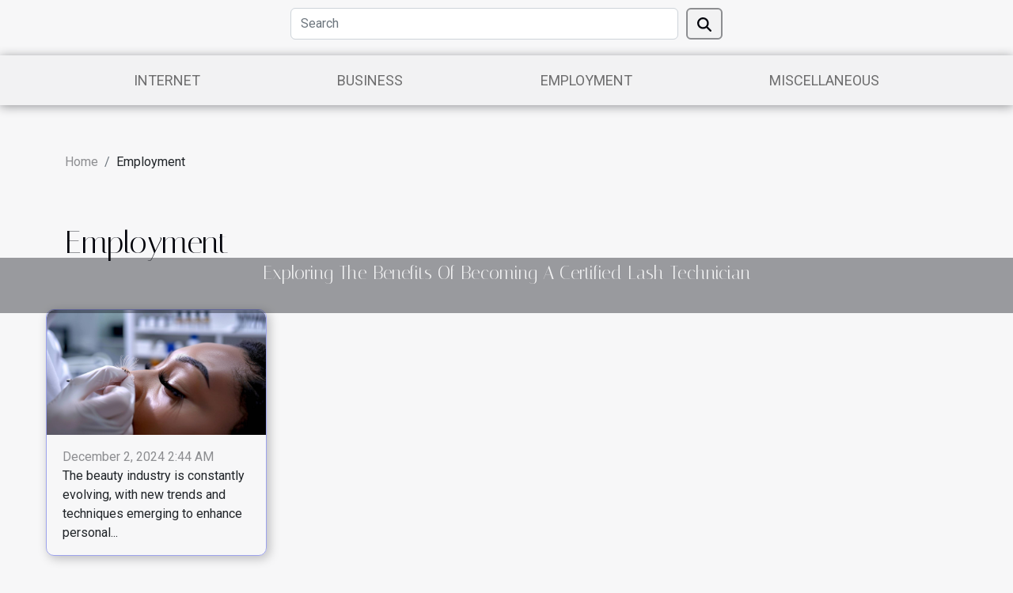

--- FILE ---
content_type: text/html; charset=UTF-8
request_url: https://elegant-templates.com/employment
body_size: 2009
content:
<!DOCTYPE html>
    <html lang="en">
<head>
    <meta charset="utf-8">
    <meta name="viewport" content="width=device-width, initial-scale=1">
    <title>Employment</title>
<meta name="description" content="">

<meta name="robots" content="index,follow" />
<link rel="icon" type="image/png" href="/favicon.png" />
    <link rel="stylesheet" href="/css/style2.css">
</head>
<body>
    <header>
    <div class="container row">
    <!--    <time datetime="2026-01-25 15:04:44">January 25, 2026 3:04 PM</time> -->
    <time id="currentDatetimeLang"></time>
    <script>
    document.addEventListener('DOMContentLoaded', function() {
        const dateElement = document.getElementById('currentDatetimeLang');
        const current = new Date();
        const options = { weekday: 'long', year: 'numeric', month: 'long', day: 'numeric' };
        
        const htmlLang = document.documentElement.lang;
        
        const dateString = current.toLocaleDateString(htmlLang, options);
        dateElement.textContent = dateString;
    });
</script>

        <form class="d-flex" role="search" method="get" action="/search">
    <input type="search" class="form-control"  name="q" placeholder="Search" aria-label="Search"  pattern=".*\S.*" required>
    <button type="submit" class="btn">
        <svg xmlns="http://www.w3.org/2000/svg" width="18px" height="18px" fill="currentColor" viewBox="0 0 512 512">
                    <path d="M416 208c0 45.9-14.9 88.3-40 122.7L502.6 457.4c12.5 12.5 12.5 32.8 0 45.3s-32.8 12.5-45.3 0L330.7 376c-34.4 25.2-76.8 40-122.7 40C93.1 416 0 322.9 0 208S93.1 0 208 0S416 93.1 416 208zM208 352a144 144 0 1 0 0-288 144 144 0 1 0 0 288z"/>
                </svg>
    </button>
</form>
    </div>
    <div class="container-fluid d-flex justify-content-center">
        <nav class="navbar container navbar-expand-xl m-0 pt-3">
            <div class="container-fluid">
                <button class="navbar-toggler" type="button" data-bs-toggle="collapse" data-bs-target="#navbarSupportedContent" aria-controls="navbarSupportedContent" aria-expanded="false" aria-label="Toggle navigation">
                    <svg xmlns="http://www.w3.org/2000/svg" fill="currentColor" class="bi bi-list" viewBox="0 0 16 16">
                        <path fill-rule="evenodd" d="M2.5 12a.5.5 0 0 1 .5-.5h10a.5.5 0 0 1 0 1H3a.5.5 0 0 1-.5-.5m0-4a.5.5 0 0 1 .5-.5h10a.5.5 0 0 1 0 1H3a.5.5 0 0 1-.5-.5m0-4a.5.5 0 0 1 .5-.5h10a.5.5 0 0 1 0 1H3a.5.5 0 0 1-.5-.5"></path>
                    </svg>
                </button>
                <div class="collapse navbar-collapse" id="navbarSupportedContent">
                    <ul class="navbar-nav">
                                                    <li class="nav-item">
    <a href="/internet" class="nav-link">Internet</a>
    </li>
                                    <li class="nav-item">
    <a href="/business" class="nav-link">Business</a>
    </li>
                                    <li class="nav-item">
    <a href="/employment" class="nav-link">Employment</a>
    </li>
                                    <li class="nav-item">
    <a href="/miscellaneous" class="nav-link">Miscellaneous</a>
    </li>
                            </ul>
                </div>
            </div>
        </nav>
    </div>
</header>
<div class="container">
        <nav aria-label="breadcrumb"
             >
            <ol class="breadcrumb">
                <li class="breadcrumb-item"><a href="/">Home</a></li>
                                <li class="breadcrumb-item">
                    Employment                </li>
            </ol>
        </nav>
    </div>
<main>
        <div class="container main" ><h1>
                Employment            </h1></div>        <section class="big-list">
        <div class="container">
                        <div class="row">
                                    <div class="col-12 col-lg-3 col-md-6 mb-4">
                        <figure><a href="/exploring-the-benefits-of-becoming-a-certified-lash-technician" title="Employment - Exploring The Benefits Of Becoming A Certified Lash Technician"><img class="img-fluid" src="/images/exploring-the-benefits-of-becoming-a-certified-lash-technician.jpg" alt="Employment - Exploring The Benefits Of Becoming A Certified Lash Technician"></a></figure><figcaption>Exploring The Benefits Of Becoming A Certified Lash Technician</figcaption>                        <div>

                            <h3><a href="/exploring-the-benefits-of-becoming-a-certified-lash-technician" title="Exploring The Benefits Of Becoming A Certified Lash Technician">Exploring The Benefits Of Becoming A Certified Lash Technician</a></h3>

                            
                            <time datetime="2024-12-02 02:44:06">December 2, 2024 2:44 AM</time>                            <div>
The beauty industry is constantly evolving, with new trends and techniques emerging to enhance personal...</div>                                                    </div>
                    </div>
                            </div>
        </div>
    </section>
        </main>
<footer>
    <div class="container-fluid">
        <div class="container">
            <div class="row">
                <div class="col-12 col-lg-4">
                    <div class="row">
                        <section>
            <div>
                <h3><a href="/internet" title="Internet">Internet</a></h3>                            </div>
        </section>
            <section>
            <div>
                <h3><a href="/business" title="Business">Business</a></h3>                            </div>
        </section>
            <section>
            <div>
                <h3><a href="/employment" title="Employment">Employment</a></h3>                            </div>
        </section>
            <section>
            <div>
                <h3><a href="/miscellaneous" title="Miscellaneous">Miscellaneous</a></h3>                            </div>
        </section>
                            </div>
                                    </div>
                <div class="col-12 col-lg-4">
                    <form class="d-flex" role="search" method="get" action="/search">
    <input type="search" class="form-control"  name="q" placeholder="Search" aria-label="Search"  pattern=".*\S.*" required>
    <button type="submit" class="btn">
        <svg xmlns="http://www.w3.org/2000/svg" width="18px" height="18px" fill="currentColor" viewBox="0 0 512 512">
                    <path d="M416 208c0 45.9-14.9 88.3-40 122.7L502.6 457.4c12.5 12.5 12.5 32.8 0 45.3s-32.8 12.5-45.3 0L330.7 376c-34.4 25.2-76.8 40-122.7 40C93.1 416 0 322.9 0 208S93.1 0 208 0S416 93.1 416 208zM208 352a144 144 0 1 0 0-288 144 144 0 1 0 0 288z"/>
                </svg>
    </button>
</form>
                </div>
            </div>
        </div>
    </div>
    <div class="container-fluid">
        <div class="row">
            © 2026
   
    </div>
    </div>
</footer>

    <script src="https://cdn.jsdelivr.net/npm/bootstrap@5.0.2/dist/js/bootstrap.bundle.min.js" integrity="sha384-MrcW6ZMFYlzcLA8Nl+NtUVF0sA7MsXsP1UyJoMp4YLEuNSfAP+JcXn/tWtIaxVXM" crossorigin="anonymous"></script>
    </body>
</html>
